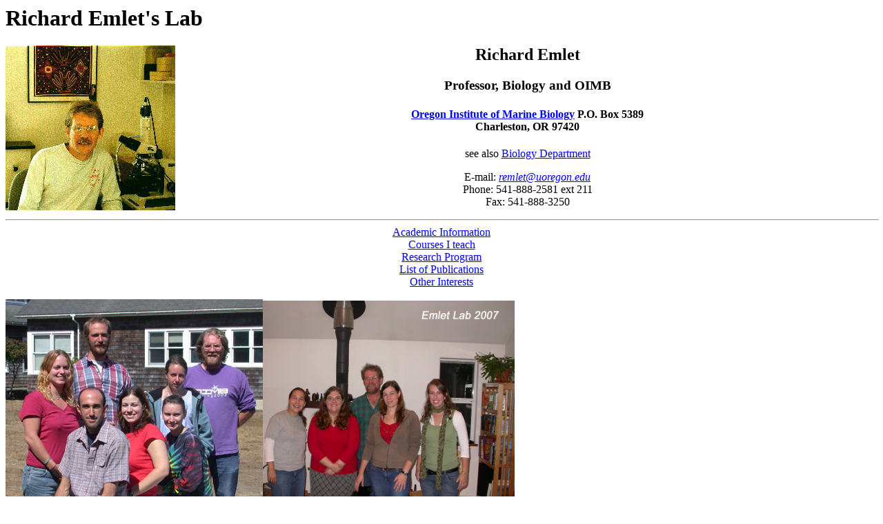

--- FILE ---
content_type: text/html
request_url: https://pages.uoregon.edu/remlet/
body_size: 3488
content:
<html xmlns:v="urn:schemas-microsoft-com:vml"
xmlns:o="urn:schemas-microsoft-com:office:office"
xmlns:w="urn:schemas-microsoft-com:office:word"
xmlns:st1="urn:schemas-microsoft-com:office:smarttags"
xmlns="http://www.w3.org/TR/REC-html40">

<head>
<meta http-equiv=Content-Type content="text/html; charset=iso-8859-1">
<meta name=ProgId content=Word.Document>
<meta name=Generator content="Microsoft Word 11">
<meta name=Originator content="Microsoft Word 11">
<link rel=File-List href="index_files/filelist.xml">
<link rel=Edit-Time-Data href="index_files/editdata.mso">
<!--[if !mso]>
<style>
v\:* {behavior:url(#default#VML);}
o\:* {behavior:url(#default#VML);}
w\:* {behavior:url(#default#VML);}
.shape {behavior:url(#default#VML);}
</style>
<![endif]-->
<title> Richard Emlet</title>
<o:SmartTagType namespaceuri="urn:schemas-microsoft-com:office:smarttags"
 name="Street"/>
<o:SmartTagType namespaceuri="urn:schemas-microsoft-com:office:smarttags"
 name="PostalCode"/>
<o:SmartTagType namespaceuri="urn:schemas-microsoft-com:office:smarttags"
 name="State"/>
<o:SmartTagType namespaceuri="urn:schemas-microsoft-com:office:smarttags"
 name="City"/>
<o:SmartTagType namespaceuri="urn:schemas-microsoft-com:office:smarttags"
 name="address"/>
<!--[if gte mso 9]><xml>
 <o:DocumentProperties>
  <o:Author>Preferred Customer</o:Author>
  <o:LastAuthor>Richard B. Emlet</o:LastAuthor>
  <o:Revision>3</o:Revision>
  <o:TotalTime>3</o:TotalTime>
  <o:Created>2002-10-03T16:07:00Z</o:Created>
  <o:LastSaved>2006-10-24T00:34:00Z</o:LastSaved>
  <o:Pages>1</o:Pages>
  <o:Words>424</o:Words>
  <o:Characters>2417</o:Characters>
  <o:Company>Univ Oregon Institute of Marine Biology</o:Company>
  <o:Lines>20</o:Lines>
  <o:Paragraphs>5</o:Paragraphs>
  <o:CharactersWithSpaces>2836</o:CharactersWithSpaces>
  <o:Version>11.6408</o:Version>
 </o:DocumentProperties>
</xml><![endif]--><!--[if gte mso 9]><xml>
 <w:WordDocument>
  <w:GrammarState>Clean</w:GrammarState>
  <w:ValidateAgainstSchemas/>
  <w:SaveIfXMLInvalid>false</w:SaveIfXMLInvalid>
  <w:IgnoreMixedContent>false</w:IgnoreMixedContent>
  <w:AlwaysShowPlaceholderText>false</w:AlwaysShowPlaceholderText>
  <w:BrowserLevel>MicrosoftInternetExplorer4</w:BrowserLevel>
 </w:WordDocument>
</xml><![endif]--><!--[if gte mso 9]><xml>
 <w:LatentStyles DefLockedState="false" LatentStyleCount="156">
 </w:LatentStyles>
</xml><![endif]--><!--[if !mso]><object
 classid="clsid:38481807-CA0E-42D2-BF39-B33AF135CC4D" id=ieooui></object>
<style>
st1\:*{behavior:url(#ieooui) }
</style>
<![endif]-->
<style>
<!--
 /* Style Definitions */
 p.MsoNormal, li.MsoNormal, div.MsoNormal
	{mso-style-parent:"";
	margin:0in;
	margin-bottom:.0001pt;
	mso-pagination:widow-orphan;
	font-size:12.0pt;
	font-family:"Times New Roman";
	mso-fareast-font-family:"Times New Roman";}
a:link, span.MsoHyperlink
	{color:blue;
	text-decoration:underline;
	text-underline:single;}
a:visited, span.MsoHyperlinkFollowed
	{color:blue;
	text-decoration:underline;
	text-underline:single;}
p
	{mso-margin-top-alt:auto;
	margin-right:0in;
	mso-margin-bottom-alt:auto;
	margin-left:0in;
	mso-pagination:widow-orphan;
	font-size:12.0pt;
	font-family:"Times New Roman";
	mso-fareast-font-family:"Times New Roman";}
span.GramE
	{mso-style-name:"";
	mso-gram-e:yes;}
@page Section1
	{size:8.5in 11.0in;
	margin:1.0in 1.25in 1.0in 1.25in;
	mso-header-margin:.5in;
	mso-footer-margin:.5in;
	mso-paper-source:0;}
div.Section1
	{page:Section1;}
-->
</style>
<!--[if gte mso 10]>
<style>
 /* Style Definitions */
 table.MsoNormalTable
	{mso-style-name:"Table Normal";
	mso-tstyle-rowband-size:0;
	mso-tstyle-colband-size:0;
	mso-style-noshow:yes;
	mso-style-parent:"";
	mso-padding-alt:0in 5.4pt 0in 5.4pt;
	mso-para-margin:0in;
	mso-para-margin-bottom:.0001pt;
	mso-pagination:widow-orphan;
	font-size:10.0pt;
	font-family:"Times New Roman";
	mso-ansi-language:#0400;
	mso-fareast-language:#0400;
	mso-bidi-language:#0400;}
</style>
<![endif]--><!--[if gte mso 9]><xml>
 <o:shapedefaults v:ext="edit" spidmax="2050"/>
</xml><![endif]--><!--[if gte mso 9]><xml>
 <o:shapelayout v:ext="edit">
  <o:idmap v:ext="edit" data="1"/>
 </o:shapelayout></xml><![endif]-->
</head>

<body lang=EN-US link=blue vlink=blue style='tab-interval:.5in'>

<div class=Section1>

<h1>Richard Emlet's Lab</h1>

<h2 align=center style='text-align:center'><!--[if gte vml 1]><v:shapetype
 id="_x0000_t75" coordsize="21600,21600" o:spt="75" o:preferrelative="t"
 path="m@4@5l@4@11@9@11@9@5xe" filled="f" stroked="f">
 <v:stroke joinstyle="miter"/>
 <v:formulas>
  <v:f eqn="if lineDrawn pixelLineWidth 0"/>
  <v:f eqn="sum @0 1 0"/>
  <v:f eqn="sum 0 0 @1"/>
  <v:f eqn="prod @2 1 2"/>
  <v:f eqn="prod @3 21600 pixelWidth"/>
  <v:f eqn="prod @3 21600 pixelHeight"/>
  <v:f eqn="sum @0 0 1"/>
  <v:f eqn="prod @6 1 2"/>
  <v:f eqn="prod @7 21600 pixelWidth"/>
  <v:f eqn="sum @8 21600 0"/>
  <v:f eqn="prod @7 21600 pixelHeight"/>
  <v:f eqn="sum @10 21600 0"/>
 </v:formulas>
 <v:path o:extrusionok="f" gradientshapeok="t" o:connecttype="rect"/>
 <o:lock v:ext="edit" aspectratio="t"/>
</v:shapetype><v:shape id="_x0000_s1026" type="#_x0000_t75" alt="" style='position:absolute;
 left:0;text-align:left;margin-left:0;margin-top:0;width:184.5pt;height:179.25pt;
 z-index:1;mso-wrap-distance-left:0;mso-wrap-distance-right:0;
 mso-position-horizontal:left;mso-position-vertical-relative:line'
 o:allowoverlap="f">
 <v:imagedata src="RICHARD.JPG"/>
 <w:wrap type="square"/>
</v:shape><![endif]--><![if !vml]><img width=246 height=239 src=RICHARD.JPG
align=left v:shapes="_x0000_s1026"><![endif]>Richard Emlet</h2>

<h3 align=center style='text-align:center'>Professor, Biology and OIMB</h3>

<h4 align=center style='text-align:center'><a
href="http://darkwing.uoregon.edu/~oimb">Oregon Institute of Marine Biology</a>
<st1:address w:st="on"><st1:Street w:st="on">P.O. Box 5389</st1:Street><br>
<st1:City w:st="on">Charleston</st1:City>, <st1:State w:st="on">OR</st1:State> <st1:PostalCode
 w:st="on">97420</st1:PostalCode></st1:address></h4>

<p class=MsoNormal align=center style='text-align:center'><span class=GramE>see</span>
also <a href="http://biology.uoregon.edu/">Biology Department</a> </p>

<p align=center style='text-align:center'>E-mail: <i><a
href="mailto:remlet@darkwing.uoregon.edu">remlet@uoregon.edu</a></i> <br>
Phone: 541-888-2581 ext 211 <br>
Fax: 541-888-3250 </p>

<div class=MsoNormal align=center style='text-align:center'>

<hr size=2 width="100%" align=center>

</div>

<p class=MsoNormal align=center style='text-align:center'><a
href="http://darkwing.uoregon.edu/~remlet/EDUCATION.html">Academic Information</a>
<br>
<a href="http://darkwing.uoregon.edu/~remlet/courses.html">Courses I teach</a> <br>
<a href="http://darkwing.uoregon.edu/~remlet/research1.html">Research Program</a>
<br>
<a href="http://darkwing.uoregon.edu/~remlet/publications.html">List of
Publications</a> <br>
<a href="http://darkwing.uoregon.edu/~remlet/interests.html">Other Interests</a></p>

<p><img border=0 width=373 height=357 id="_x0000_i1026" src=EmletLab03b.jpg><img src="Emletlabphoto2007%20s.jpg" width="365" height="355"></p>

<p style='text-indent:.5in'>I study the functional morphology, biomechanics,
ecology, and evolution of invertebrate organisms. I am interested in how
developmental and evolutionary processes interact to produce morphological and
life history patterns among marine organisms. My research efforts include
larval biology, suspension feeding by microscopic organisms (larvae and
protozoa), and evolution of sea urchin development. </p>

<p style='text-indent:.5in'>My approach is to examine form, function, and
ecology in invertebrate larvae as these represent early stages in ontogeny and
are important both for modern developmental studies and marine ecological
studies. I examine functional morphology and performance using a combination of
video micrography, motion analysis of these video tapes, and dynamically scaled
mechanical models. Experimental studies are designed to identify how particular
morphological traits affect performance in feeding and swimming. </p>

<p style='text-indent:.5in'>I also study the evolution of morphogenetic
patterns generated by developmental processes. These studies complement
evolutionary and functional approaches by allowing a comparative perspective on
the morphological transformations that occur during development of sea urchins.
This comparative information is essential in deriving a general theory of
developmental processes. </p>

<p style='text-indent:.5in'>Current research at OIMB includes combined
laboratory and field studies examining the relationships of larval nutritional
history and juvenile performance. We are studying <a
href="http://darkwing.uoregon.edu/~remlet/barnacles.html">barnacles</a>, <a
href="http://darkwing.uoregon.edu/~remlet/urchin.html">sea urchins</a> and
snails, all of which can show variation in larval nutritional content for
differnent reasons. Work on these taxa to date has explored the influence of
larval diet on size, growth and survivorship of early juveniles. We are
emphasizing field studies to evaluate the effects of diet.</p>

</div>

</body>

</html>
